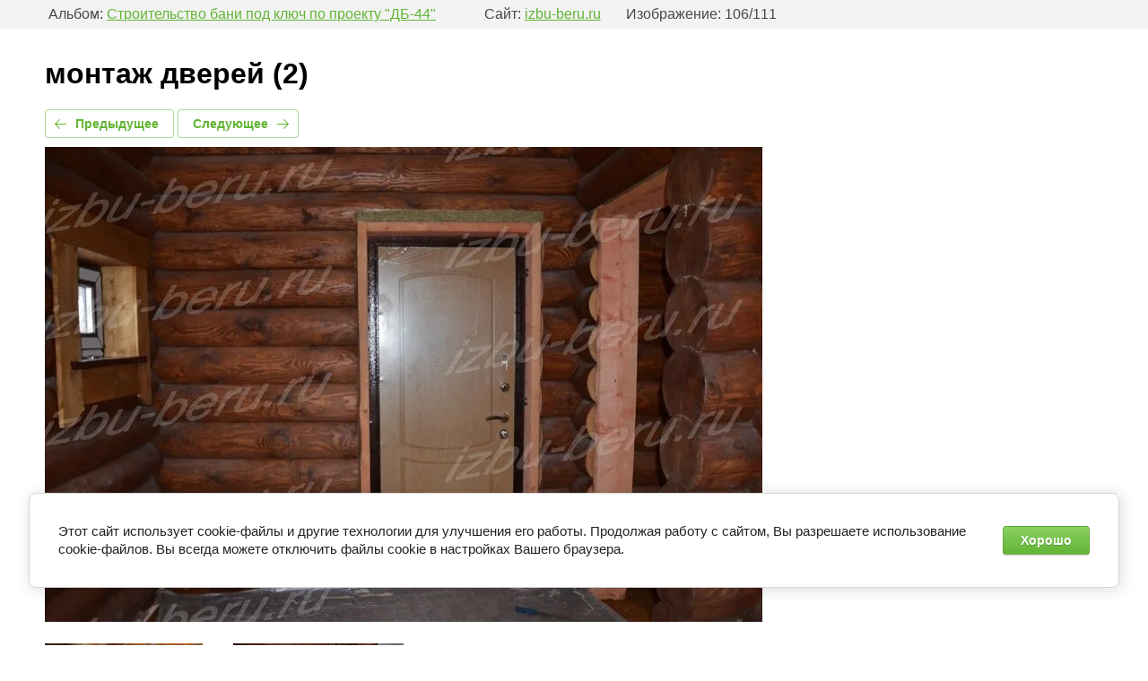

--- FILE ---
content_type: text/html; charset=utf-8
request_url: https://izbu-beru.ru/stroitelstvo-domov-iz-brevna/photo/montazh-dverej-2-1
body_size: 2805
content:
		
	
	





	






	<!doctype html>
	<html lang="ru">
	<head>
		<meta charset="UTF-8">
		<meta name="robots" content="all"/>
		<title>монтаж дверей (2)</title>
<!-- assets.top -->
<meta property="og:type" content="website">
<meta property="og:url" content="https://izbu-beru.ru/stroitelstvo-domov-iz-brevna/photo/montazh-dverej-2-1">
<meta name="twitter:card" content="summary">
<!-- /assets.top -->

		<meta http-equiv="Content-Type" content="text/html; charset=UTF-8" />
		<meta name="description" content="монтаж дверей (2)" />
		<meta name="keywords" content="монтаж дверей (2)" />
		<meta name="viewport" content="width=device-width, initial-scale=1.0, maximum-scale=1.0, user-scalable=no">
		<meta name="yandex-verification" content="8879ef750a171c8a" />
<link rel='stylesheet' type='text/css' href='/shared/highslide-4.1.13/highslide.min.css'/>
<script type='text/javascript' src='/shared/highslide-4.1.13/highslide-full.packed.js'></script>
<script type='text/javascript'>
hs.graphicsDir = '/shared/highslide-4.1.13/graphics/';
hs.outlineType = null;
hs.showCredits = false;
hs.lang={cssDirection:'ltr',loadingText:'Загрузка...',loadingTitle:'Кликните чтобы отменить',focusTitle:'Нажмите чтобы перенести вперёд',fullExpandTitle:'Увеличить',fullExpandText:'Полноэкранный',previousText:'Предыдущий',previousTitle:'Назад (стрелка влево)',nextText:'Далее',nextTitle:'Далее (стрелка вправо)',moveTitle:'Передвинуть',moveText:'Передвинуть',closeText:'Закрыть',closeTitle:'Закрыть (Esc)',resizeTitle:'Восстановить размер',playText:'Слайд-шоу',playTitle:'Слайд-шоу (пробел)',pauseText:'Пауза',pauseTitle:'Приостановить слайд-шоу (пробел)',number:'Изображение %1/%2',restoreTitle:'Нажмите чтобы посмотреть картинку, используйте мышь для перетаскивания. Используйте клавиши вперёд и назад'};</script>

            <!-- 46b9544ffa2e5e73c3c971fe2ede35a5 -->
            <script src='/shared/s3/js/lang/ru.js'></script>
            <script src='/shared/s3/js/common.min.js'></script>
        <link rel='stylesheet' type='text/css' href='/shared/s3/css/calendar.css' /><link rel="icon" href="/favicon.jpg" type="image/jpeg">

<!--s3_require-->
<link rel="stylesheet" href="/g/basestyle/1.0.1/gallery2/gallery2.css" type="text/css"/>
<link rel="stylesheet" href="/g/basestyle/1.0.1/user/user.css" type="text/css"/>
<link rel="stylesheet" href="/g/basestyle/1.0.1/cookie.message/cookie.message.css" type="text/css"/>
<link rel="stylesheet" href="/g/basestyle/1.0.1/gallery2/gallery2.green.css" type="text/css"/>
<script type="text/javascript" src="/g/basestyle/1.0.1/gallery2/gallery2.js" async></script>
<script type="text/javascript" src="/shared/s3/plupload/plupload.all.pack.js"></script>
<link rel="stylesheet" href="/g/basestyle/1.0.1/user/user.green.css" type="text/css"/>
<script type="text/javascript" src="/g/basestyle/1.0.1/user/user.js" async></script>
<link rel="stylesheet" href="/g/s3/lp/lpc.v4/css/styles.css" type="text/css"/>
<link rel="stylesheet" href="/g/s3/lp/cookie.message/__landing_page_content_global.css" type="text/css"/>
<link rel="stylesheet" href="/g/s3/lp/cookie.message/colors_lpc.css" type="text/css"/>
<link rel="stylesheet" href="/g/basestyle/1.0.1/cookie.message/cookie.message.green.css" type="text/css"/>
<script type="text/javascript" src="/g/basestyle/1.0.1/cookie.message/cookie.message.js" async></script>
<!--/s3_require-->

<link rel='stylesheet' type='text/css' href='/t/images/__csspatch/9/patch.css'/>

		<link rel="stylesheet" href="/t/images/site.addons.scss.css">
	</head>
	<body>
		<div class="g-page g-page-gallery2  g-page-gallery2--photo">

		
		
			<div class="g-panel g-panel--fill g-panel--no-rounded g-panel--fixed-top">
	<div class="g-gallery2-info ">
					<div class="g-gallery2-info__item">
				<div class="g-gallery2-info__item-label">Альбом:</div>
				<a href="/stroitelstvo-domov-iz-brevna/album/poetapnoye-stroitelstvo-bani-brevna" class="g-gallery2-info__item-value">Строительство бани под ключ по проекту &quot;ДБ-44&quot;</a>
			</div>
				<div class="g-gallery2-info__item">
			<div class="g-gallery2-info__item-label">Сайт:</div>
			<a href="//izbu-beru.ru" class="g-gallery2-info__item-value">izbu-beru.ru</a>

			<div class="g-gallery2-info__item-label">Изображение: 106/111</div>
		</div>
	</div>
</div>
			<h1>монтаж дверей (2)</h1>
			
										
										
			
			
			<a href="/stroitelstvo-domov-iz-brevna/photo/montazh-okna-v-bane" class="g-button g-button--invert g-button--arr-left">Предыдущее</a>
			<a href="/stroitelstvo-domov-iz-brevna/photo/montazh-dverej-1-1" class="g-button g-button--invert g-button--arr-right">Следующее</a>

			
			<div class="g-gallery2-preview ">
	<img src="/thumb/2/M8Cv7m_sy8XXQ4xZCkcj5A/800r600/d/montazh_dverej_2_0.jpg">
</div>

			
			<a href="/stroitelstvo-domov-iz-brevna/photo/montazh-okna-v-bane" class="g-gallery2-thumb g-gallery2-thumb--prev">
	<span class="g-gallery2-thumb__image"><img src="/thumb/2/gXklJnc-keruFKpbosqedg/190r170/d/montazh_okna_v_bane_0.jpg"></span>
	<span class="g-link g-link--arr-left">Предыдущее</span>
</a>
			
			<a href="/stroitelstvo-domov-iz-brevna/photo/montazh-dverej-1-1" class="g-gallery2-thumb g-gallery2-thumb--next">
	<span class="g-gallery2-thumb__image"><img src="/thumb/2/F43AoXCNuvW7hw9nfST4rQ/190r170/d/montazh_dverej_1_0.jpg"></span>
	<span class="g-link g-link--arr-right">Следующее</span>
</a>
			
			<div class="g-line"><a href="/stroitelstvo-domov-iz-brevna/album/poetapnoye-stroitelstvo-bani-brevna" class="g-button g-button--invert">Вернуться в галерею</a></div>

				
								</div>

	
<!-- assets.bottom -->
<!-- </noscript></script></style> -->
<script src="/my/s3/js/site.min.js?1768224484" ></script>
<script src="https://cp.onicon.ru/loader/5d91bcf2b887ee87148b4afa.js" data-auto async></script>
<script >/*<![CDATA[*/
var megacounter_key="ddf06ff600b1ff492c73ea8942b0d9d4";
(function(d){
    var s = d.createElement("script");
    s.src = "//counter.megagroup.ru/loader.js?"+new Date().getTime();
    s.async = true;
    d.getElementsByTagName("head")[0].appendChild(s);
})(document);
/*]]>*/</script>
	
		
		
				<!--noindex-->
		<div id="s3-cookie-message" class="s3-cookie-message-wrap">
			<div class="s3-cookie-message">
				<div class="s3-cookie-message__text">
					Этот сайт использует cookie-файлы и другие технологии для улучшения его работы. Продолжая работу с сайтом, Вы разрешаете использование cookie-файлов. Вы всегда можете отключить файлы cookie в настройках Вашего браузера.
				</div>
				<div class="s3-cookie-message__btn">
					<div id="s3-cookie-message__btn" class="g-button">
						Хорошо
					</div>
				</div>
			</div>
		</div>
		<!--/noindex-->
	
	
<script >/*<![CDATA[*/
$ite.start({"sid":2284899,"vid":2302087,"aid":2720131,"stid":4,"cp":21,"active":true,"domain":"izbu-beru.ru","lang":"ru","trusted":false,"debug":false,"captcha":3});
/*]]>*/</script>
<!-- /assets.bottom -->
</body>
	</html>


--- FILE ---
content_type: text/javascript
request_url: https://counter.megagroup.ru/ddf06ff600b1ff492c73ea8942b0d9d4.js?r=&s=1280*720*24&u=https%3A%2F%2Fizbu-beru.ru%2Fstroitelstvo-domov-iz-brevna%2Fphoto%2Fmontazh-dverej-2-1&t=%D0%BC%D0%BE%D0%BD%D1%82%D0%B0%D0%B6%20%D0%B4%D0%B2%D0%B5%D1%80%D0%B5%D0%B9%20(2)&fv=0,0&en=1&rld=0&fr=0&callback=_sntnl1768439195931&1768439195931
body_size: 87
content:
//:1
_sntnl1768439195931({date:"Thu, 15 Jan 2026 01:06:35 GMT", res:"1"})